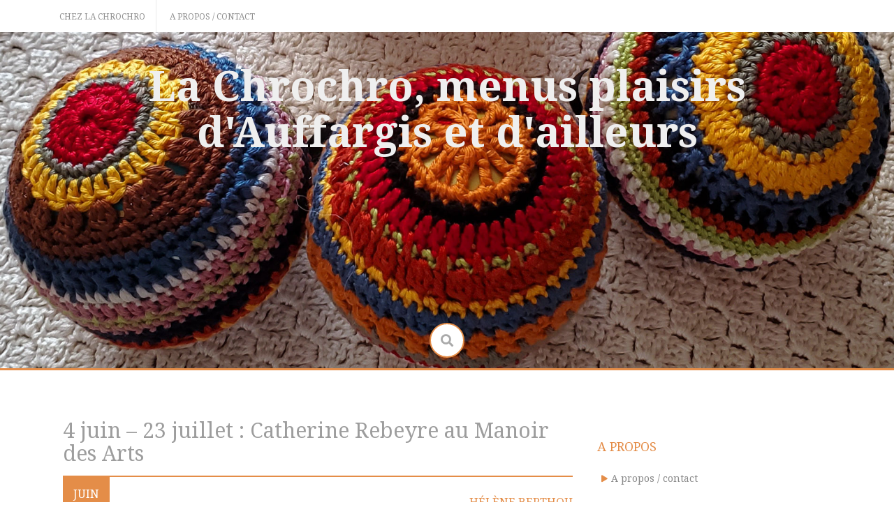

--- FILE ---
content_type: text/html; charset=UTF-8
request_url: https://www.lachrochro.fr/2017/06/01/4-juin-23-juillet-catherine-rebeyre-au-manoir-des-arts/
body_size: 12402
content:
<!DOCTYPE html>
<html dir="ltr" lang="fr-FR" prefix="og: https://ogp.me/ns#">
<head>
    <meta charset="UTF-8">
    <meta name="viewport" content="width=device-width, initial-scale=1">
    <link rel="profile" href="http://gmpg.org/xfn/11">
    <link rel="pingback" href="https://www.lachrochro.fr/xmlrpc.php">

    <title>4 juin – 23 juillet : Catherine Rebeyre au Manoir des Arts | La Chrochro, menus plaisirs d'Auffargis et d'ailleurs</title>

		<!-- All in One SEO 4.9.3 - aioseo.com -->
	<meta name="description" content="www.manoirdesarts.fr" />
	<meta name="robots" content="max-image-preview:large" />
	<meta name="author" content="Hélène Berthou"/>
	<meta name="keywords" content="expo, culture, tout ça..." />
	<link rel="canonical" href="https://www.lachrochro.fr/2017/06/01/4-juin-23-juillet-catherine-rebeyre-au-manoir-des-arts/" />
	<meta name="generator" content="All in One SEO (AIOSEO) 4.9.3" />
		<meta property="og:locale" content="fr_FR" />
		<meta property="og:site_name" content="La Chrochro, menus plaisirs d&#039;Auffargis et d&#039;ailleurs |" />
		<meta property="og:type" content="article" />
		<meta property="og:title" content="4 juin – 23 juillet : Catherine Rebeyre au Manoir des Arts | La Chrochro, menus plaisirs d&#039;Auffargis et d&#039;ailleurs" />
		<meta property="og:description" content="www.manoirdesarts.fr" />
		<meta property="og:url" content="https://www.lachrochro.fr/2017/06/01/4-juin-23-juillet-catherine-rebeyre-au-manoir-des-arts/" />
		<meta property="article:published_time" content="2017-06-01T11:32:21+00:00" />
		<meta property="article:modified_time" content="2017-06-01T11:32:46+00:00" />
		<meta name="twitter:card" content="summary" />
		<meta name="twitter:title" content="4 juin – 23 juillet : Catherine Rebeyre au Manoir des Arts | La Chrochro, menus plaisirs d&#039;Auffargis et d&#039;ailleurs" />
		<meta name="twitter:description" content="www.manoirdesarts.fr" />
		<script type="application/ld+json" class="aioseo-schema">
			{"@context":"https:\/\/schema.org","@graph":[{"@type":"Article","@id":"https:\/\/www.lachrochro.fr\/2017\/06\/01\/4-juin-23-juillet-catherine-rebeyre-au-manoir-des-arts\/#article","name":"4 juin \u2013 23 juillet : Catherine Rebeyre au Manoir des Arts | La Chrochro, menus plaisirs d'Auffargis et d'ailleurs","headline":"4 juin &#8211; 23 juillet : Catherine Rebeyre au Manoir des Arts","author":{"@id":"https:\/\/www.lachrochro.fr\/author\/trombidion\/#author"},"publisher":{"@id":"https:\/\/www.lachrochro.fr\/#person"},"image":{"@type":"ImageObject","url":"https:\/\/www.lachrochro.fr\/wp-content\/uploads\/2017\/06\/e-flyer-Catherine-Rebeyreun.jpg","width":200,"height":150},"datePublished":"2017-06-01T13:32:21+02:00","dateModified":"2017-06-01T13:32:46+02:00","inLanguage":"fr-FR","mainEntityOfPage":{"@id":"https:\/\/www.lachrochro.fr\/2017\/06\/01\/4-juin-23-juillet-catherine-rebeyre-au-manoir-des-arts\/#webpage"},"isPartOf":{"@id":"https:\/\/www.lachrochro.fr\/2017\/06\/01\/4-juin-23-juillet-catherine-rebeyre-au-manoir-des-arts\/#webpage"},"articleSection":"Expo, culture, tout \u00e7a..."},{"@type":"BreadcrumbList","@id":"https:\/\/www.lachrochro.fr\/2017\/06\/01\/4-juin-23-juillet-catherine-rebeyre-au-manoir-des-arts\/#breadcrumblist","itemListElement":[{"@type":"ListItem","@id":"https:\/\/www.lachrochro.fr#listItem","position":1,"name":"Home","item":"https:\/\/www.lachrochro.fr","nextItem":{"@type":"ListItem","@id":"https:\/\/www.lachrochro.fr\/categories\/tout-ca\/#listItem","name":"Expo, culture, tout \u00e7a..."}},{"@type":"ListItem","@id":"https:\/\/www.lachrochro.fr\/categories\/tout-ca\/#listItem","position":2,"name":"Expo, culture, tout \u00e7a...","item":"https:\/\/www.lachrochro.fr\/categories\/tout-ca\/","nextItem":{"@type":"ListItem","@id":"https:\/\/www.lachrochro.fr\/2017\/06\/01\/4-juin-23-juillet-catherine-rebeyre-au-manoir-des-arts\/#listItem","name":"4 juin &#8211; 23 juillet : Catherine Rebeyre au Manoir des Arts"},"previousItem":{"@type":"ListItem","@id":"https:\/\/www.lachrochro.fr#listItem","name":"Home"}},{"@type":"ListItem","@id":"https:\/\/www.lachrochro.fr\/2017\/06\/01\/4-juin-23-juillet-catherine-rebeyre-au-manoir-des-arts\/#listItem","position":3,"name":"4 juin &#8211; 23 juillet : Catherine Rebeyre au Manoir des Arts","previousItem":{"@type":"ListItem","@id":"https:\/\/www.lachrochro.fr\/categories\/tout-ca\/#listItem","name":"Expo, culture, tout \u00e7a..."}}]},{"@type":"Person","@id":"https:\/\/www.lachrochro.fr\/#person","name":"H\u00e9l\u00e8ne Berthou"},{"@type":"Person","@id":"https:\/\/www.lachrochro.fr\/author\/trombidion\/#author","url":"https:\/\/www.lachrochro.fr\/author\/trombidion\/","name":"H\u00e9l\u00e8ne Berthou"},{"@type":"WebPage","@id":"https:\/\/www.lachrochro.fr\/2017\/06\/01\/4-juin-23-juillet-catherine-rebeyre-au-manoir-des-arts\/#webpage","url":"https:\/\/www.lachrochro.fr\/2017\/06\/01\/4-juin-23-juillet-catherine-rebeyre-au-manoir-des-arts\/","name":"4 juin \u2013 23 juillet : Catherine Rebeyre au Manoir des Arts | La Chrochro, menus plaisirs d'Auffargis et d'ailleurs","description":"www.manoirdesarts.fr","inLanguage":"fr-FR","isPartOf":{"@id":"https:\/\/www.lachrochro.fr\/#website"},"breadcrumb":{"@id":"https:\/\/www.lachrochro.fr\/2017\/06\/01\/4-juin-23-juillet-catherine-rebeyre-au-manoir-des-arts\/#breadcrumblist"},"author":{"@id":"https:\/\/www.lachrochro.fr\/author\/trombidion\/#author"},"creator":{"@id":"https:\/\/www.lachrochro.fr\/author\/trombidion\/#author"},"image":{"@type":"ImageObject","url":"https:\/\/www.lachrochro.fr\/wp-content\/uploads\/2017\/06\/e-flyer-Catherine-Rebeyreun.jpg","@id":"https:\/\/www.lachrochro.fr\/2017\/06\/01\/4-juin-23-juillet-catherine-rebeyre-au-manoir-des-arts\/#mainImage","width":200,"height":150},"primaryImageOfPage":{"@id":"https:\/\/www.lachrochro.fr\/2017\/06\/01\/4-juin-23-juillet-catherine-rebeyre-au-manoir-des-arts\/#mainImage"},"datePublished":"2017-06-01T13:32:21+02:00","dateModified":"2017-06-01T13:32:46+02:00"},{"@type":"WebSite","@id":"https:\/\/www.lachrochro.fr\/#website","url":"https:\/\/www.lachrochro.fr\/","name":"La chrochro","inLanguage":"fr-FR","publisher":{"@id":"https:\/\/www.lachrochro.fr\/#person"}}]}
		</script>
		<!-- All in One SEO -->

<link rel='dns-prefetch' href='//fonts.googleapis.com' />
<link rel="alternate" type="application/rss+xml" title="La Chrochro, menus plaisirs d&#039;Auffargis et d&#039;ailleurs &raquo; Flux" href="https://www.lachrochro.fr/feed/" />
<link rel="alternate" type="application/rss+xml" title="La Chrochro, menus plaisirs d&#039;Auffargis et d&#039;ailleurs &raquo; Flux des commentaires" href="https://www.lachrochro.fr/comments/feed/" />
<link rel="alternate" type="application/rss+xml" title="La Chrochro, menus plaisirs d&#039;Auffargis et d&#039;ailleurs &raquo; 4 juin &#8211; 23 juillet : Catherine Rebeyre au Manoir des Arts Flux des commentaires" href="https://www.lachrochro.fr/2017/06/01/4-juin-23-juillet-catherine-rebeyre-au-manoir-des-arts/feed/" />
<link rel="alternate" title="oEmbed (JSON)" type="application/json+oembed" href="https://www.lachrochro.fr/wp-json/oembed/1.0/embed?url=https%3A%2F%2Fwww.lachrochro.fr%2F2017%2F06%2F01%2F4-juin-23-juillet-catherine-rebeyre-au-manoir-des-arts%2F" />
<link rel="alternate" title="oEmbed (XML)" type="text/xml+oembed" href="https://www.lachrochro.fr/wp-json/oembed/1.0/embed?url=https%3A%2F%2Fwww.lachrochro.fr%2F2017%2F06%2F01%2F4-juin-23-juillet-catherine-rebeyre-au-manoir-des-arts%2F&#038;format=xml" />
		<!-- This site uses the Google Analytics by MonsterInsights plugin v9.11.1 - Using Analytics tracking - https://www.monsterinsights.com/ -->
		<!-- Remarque : MonsterInsights n’est actuellement pas configuré sur ce site. Le propriétaire doit authentifier son compte Google Analytics dans les réglages de MonsterInsights.  -->
					<!-- No tracking code set -->
				<!-- / Google Analytics by MonsterInsights -->
		<style id='wp-img-auto-sizes-contain-inline-css' type='text/css'>
img:is([sizes=auto i],[sizes^="auto," i]){contain-intrinsic-size:3000px 1500px}
/*# sourceURL=wp-img-auto-sizes-contain-inline-css */
</style>
<style id='wp-emoji-styles-inline-css' type='text/css'>

	img.wp-smiley, img.emoji {
		display: inline !important;
		border: none !important;
		box-shadow: none !important;
		height: 1em !important;
		width: 1em !important;
		margin: 0 0.07em !important;
		vertical-align: -0.1em !important;
		background: none !important;
		padding: 0 !important;
	}
/*# sourceURL=wp-emoji-styles-inline-css */
</style>
<style id='wp-block-library-inline-css' type='text/css'>
:root{--wp-block-synced-color:#7a00df;--wp-block-synced-color--rgb:122,0,223;--wp-bound-block-color:var(--wp-block-synced-color);--wp-editor-canvas-background:#ddd;--wp-admin-theme-color:#007cba;--wp-admin-theme-color--rgb:0,124,186;--wp-admin-theme-color-darker-10:#006ba1;--wp-admin-theme-color-darker-10--rgb:0,107,160.5;--wp-admin-theme-color-darker-20:#005a87;--wp-admin-theme-color-darker-20--rgb:0,90,135;--wp-admin-border-width-focus:2px}@media (min-resolution:192dpi){:root{--wp-admin-border-width-focus:1.5px}}.wp-element-button{cursor:pointer}:root .has-very-light-gray-background-color{background-color:#eee}:root .has-very-dark-gray-background-color{background-color:#313131}:root .has-very-light-gray-color{color:#eee}:root .has-very-dark-gray-color{color:#313131}:root .has-vivid-green-cyan-to-vivid-cyan-blue-gradient-background{background:linear-gradient(135deg,#00d084,#0693e3)}:root .has-purple-crush-gradient-background{background:linear-gradient(135deg,#34e2e4,#4721fb 50%,#ab1dfe)}:root .has-hazy-dawn-gradient-background{background:linear-gradient(135deg,#faaca8,#dad0ec)}:root .has-subdued-olive-gradient-background{background:linear-gradient(135deg,#fafae1,#67a671)}:root .has-atomic-cream-gradient-background{background:linear-gradient(135deg,#fdd79a,#004a59)}:root .has-nightshade-gradient-background{background:linear-gradient(135deg,#330968,#31cdcf)}:root .has-midnight-gradient-background{background:linear-gradient(135deg,#020381,#2874fc)}:root{--wp--preset--font-size--normal:16px;--wp--preset--font-size--huge:42px}.has-regular-font-size{font-size:1em}.has-larger-font-size{font-size:2.625em}.has-normal-font-size{font-size:var(--wp--preset--font-size--normal)}.has-huge-font-size{font-size:var(--wp--preset--font-size--huge)}.has-text-align-center{text-align:center}.has-text-align-left{text-align:left}.has-text-align-right{text-align:right}.has-fit-text{white-space:nowrap!important}#end-resizable-editor-section{display:none}.aligncenter{clear:both}.items-justified-left{justify-content:flex-start}.items-justified-center{justify-content:center}.items-justified-right{justify-content:flex-end}.items-justified-space-between{justify-content:space-between}.screen-reader-text{border:0;clip-path:inset(50%);height:1px;margin:-1px;overflow:hidden;padding:0;position:absolute;width:1px;word-wrap:normal!important}.screen-reader-text:focus{background-color:#ddd;clip-path:none;color:#444;display:block;font-size:1em;height:auto;left:5px;line-height:normal;padding:15px 23px 14px;text-decoration:none;top:5px;width:auto;z-index:100000}html :where(.has-border-color){border-style:solid}html :where([style*=border-top-color]){border-top-style:solid}html :where([style*=border-right-color]){border-right-style:solid}html :where([style*=border-bottom-color]){border-bottom-style:solid}html :where([style*=border-left-color]){border-left-style:solid}html :where([style*=border-width]){border-style:solid}html :where([style*=border-top-width]){border-top-style:solid}html :where([style*=border-right-width]){border-right-style:solid}html :where([style*=border-bottom-width]){border-bottom-style:solid}html :where([style*=border-left-width]){border-left-style:solid}html :where(img[class*=wp-image-]){height:auto;max-width:100%}:where(figure){margin:0 0 1em}html :where(.is-position-sticky){--wp-admin--admin-bar--position-offset:var(--wp-admin--admin-bar--height,0px)}@media screen and (max-width:600px){html :where(.is-position-sticky){--wp-admin--admin-bar--position-offset:0px}}

/*# sourceURL=wp-block-library-inline-css */
</style><style id='global-styles-inline-css' type='text/css'>
:root{--wp--preset--aspect-ratio--square: 1;--wp--preset--aspect-ratio--4-3: 4/3;--wp--preset--aspect-ratio--3-4: 3/4;--wp--preset--aspect-ratio--3-2: 3/2;--wp--preset--aspect-ratio--2-3: 2/3;--wp--preset--aspect-ratio--16-9: 16/9;--wp--preset--aspect-ratio--9-16: 9/16;--wp--preset--color--black: #000000;--wp--preset--color--cyan-bluish-gray: #abb8c3;--wp--preset--color--white: #ffffff;--wp--preset--color--pale-pink: #f78da7;--wp--preset--color--vivid-red: #cf2e2e;--wp--preset--color--luminous-vivid-orange: #ff6900;--wp--preset--color--luminous-vivid-amber: #fcb900;--wp--preset--color--light-green-cyan: #7bdcb5;--wp--preset--color--vivid-green-cyan: #00d084;--wp--preset--color--pale-cyan-blue: #8ed1fc;--wp--preset--color--vivid-cyan-blue: #0693e3;--wp--preset--color--vivid-purple: #9b51e0;--wp--preset--gradient--vivid-cyan-blue-to-vivid-purple: linear-gradient(135deg,rgb(6,147,227) 0%,rgb(155,81,224) 100%);--wp--preset--gradient--light-green-cyan-to-vivid-green-cyan: linear-gradient(135deg,rgb(122,220,180) 0%,rgb(0,208,130) 100%);--wp--preset--gradient--luminous-vivid-amber-to-luminous-vivid-orange: linear-gradient(135deg,rgb(252,185,0) 0%,rgb(255,105,0) 100%);--wp--preset--gradient--luminous-vivid-orange-to-vivid-red: linear-gradient(135deg,rgb(255,105,0) 0%,rgb(207,46,46) 100%);--wp--preset--gradient--very-light-gray-to-cyan-bluish-gray: linear-gradient(135deg,rgb(238,238,238) 0%,rgb(169,184,195) 100%);--wp--preset--gradient--cool-to-warm-spectrum: linear-gradient(135deg,rgb(74,234,220) 0%,rgb(151,120,209) 20%,rgb(207,42,186) 40%,rgb(238,44,130) 60%,rgb(251,105,98) 80%,rgb(254,248,76) 100%);--wp--preset--gradient--blush-light-purple: linear-gradient(135deg,rgb(255,206,236) 0%,rgb(152,150,240) 100%);--wp--preset--gradient--blush-bordeaux: linear-gradient(135deg,rgb(254,205,165) 0%,rgb(254,45,45) 50%,rgb(107,0,62) 100%);--wp--preset--gradient--luminous-dusk: linear-gradient(135deg,rgb(255,203,112) 0%,rgb(199,81,192) 50%,rgb(65,88,208) 100%);--wp--preset--gradient--pale-ocean: linear-gradient(135deg,rgb(255,245,203) 0%,rgb(182,227,212) 50%,rgb(51,167,181) 100%);--wp--preset--gradient--electric-grass: linear-gradient(135deg,rgb(202,248,128) 0%,rgb(113,206,126) 100%);--wp--preset--gradient--midnight: linear-gradient(135deg,rgb(2,3,129) 0%,rgb(40,116,252) 100%);--wp--preset--font-size--small: 13px;--wp--preset--font-size--medium: 20px;--wp--preset--font-size--large: 36px;--wp--preset--font-size--x-large: 42px;--wp--preset--spacing--20: 0.44rem;--wp--preset--spacing--30: 0.67rem;--wp--preset--spacing--40: 1rem;--wp--preset--spacing--50: 1.5rem;--wp--preset--spacing--60: 2.25rem;--wp--preset--spacing--70: 3.38rem;--wp--preset--spacing--80: 5.06rem;--wp--preset--shadow--natural: 6px 6px 9px rgba(0, 0, 0, 0.2);--wp--preset--shadow--deep: 12px 12px 50px rgba(0, 0, 0, 0.4);--wp--preset--shadow--sharp: 6px 6px 0px rgba(0, 0, 0, 0.2);--wp--preset--shadow--outlined: 6px 6px 0px -3px rgb(255, 255, 255), 6px 6px rgb(0, 0, 0);--wp--preset--shadow--crisp: 6px 6px 0px rgb(0, 0, 0);}:where(.is-layout-flex){gap: 0.5em;}:where(.is-layout-grid){gap: 0.5em;}body .is-layout-flex{display: flex;}.is-layout-flex{flex-wrap: wrap;align-items: center;}.is-layout-flex > :is(*, div){margin: 0;}body .is-layout-grid{display: grid;}.is-layout-grid > :is(*, div){margin: 0;}:where(.wp-block-columns.is-layout-flex){gap: 2em;}:where(.wp-block-columns.is-layout-grid){gap: 2em;}:where(.wp-block-post-template.is-layout-flex){gap: 1.25em;}:where(.wp-block-post-template.is-layout-grid){gap: 1.25em;}.has-black-color{color: var(--wp--preset--color--black) !important;}.has-cyan-bluish-gray-color{color: var(--wp--preset--color--cyan-bluish-gray) !important;}.has-white-color{color: var(--wp--preset--color--white) !important;}.has-pale-pink-color{color: var(--wp--preset--color--pale-pink) !important;}.has-vivid-red-color{color: var(--wp--preset--color--vivid-red) !important;}.has-luminous-vivid-orange-color{color: var(--wp--preset--color--luminous-vivid-orange) !important;}.has-luminous-vivid-amber-color{color: var(--wp--preset--color--luminous-vivid-amber) !important;}.has-light-green-cyan-color{color: var(--wp--preset--color--light-green-cyan) !important;}.has-vivid-green-cyan-color{color: var(--wp--preset--color--vivid-green-cyan) !important;}.has-pale-cyan-blue-color{color: var(--wp--preset--color--pale-cyan-blue) !important;}.has-vivid-cyan-blue-color{color: var(--wp--preset--color--vivid-cyan-blue) !important;}.has-vivid-purple-color{color: var(--wp--preset--color--vivid-purple) !important;}.has-black-background-color{background-color: var(--wp--preset--color--black) !important;}.has-cyan-bluish-gray-background-color{background-color: var(--wp--preset--color--cyan-bluish-gray) !important;}.has-white-background-color{background-color: var(--wp--preset--color--white) !important;}.has-pale-pink-background-color{background-color: var(--wp--preset--color--pale-pink) !important;}.has-vivid-red-background-color{background-color: var(--wp--preset--color--vivid-red) !important;}.has-luminous-vivid-orange-background-color{background-color: var(--wp--preset--color--luminous-vivid-orange) !important;}.has-luminous-vivid-amber-background-color{background-color: var(--wp--preset--color--luminous-vivid-amber) !important;}.has-light-green-cyan-background-color{background-color: var(--wp--preset--color--light-green-cyan) !important;}.has-vivid-green-cyan-background-color{background-color: var(--wp--preset--color--vivid-green-cyan) !important;}.has-pale-cyan-blue-background-color{background-color: var(--wp--preset--color--pale-cyan-blue) !important;}.has-vivid-cyan-blue-background-color{background-color: var(--wp--preset--color--vivid-cyan-blue) !important;}.has-vivid-purple-background-color{background-color: var(--wp--preset--color--vivid-purple) !important;}.has-black-border-color{border-color: var(--wp--preset--color--black) !important;}.has-cyan-bluish-gray-border-color{border-color: var(--wp--preset--color--cyan-bluish-gray) !important;}.has-white-border-color{border-color: var(--wp--preset--color--white) !important;}.has-pale-pink-border-color{border-color: var(--wp--preset--color--pale-pink) !important;}.has-vivid-red-border-color{border-color: var(--wp--preset--color--vivid-red) !important;}.has-luminous-vivid-orange-border-color{border-color: var(--wp--preset--color--luminous-vivid-orange) !important;}.has-luminous-vivid-amber-border-color{border-color: var(--wp--preset--color--luminous-vivid-amber) !important;}.has-light-green-cyan-border-color{border-color: var(--wp--preset--color--light-green-cyan) !important;}.has-vivid-green-cyan-border-color{border-color: var(--wp--preset--color--vivid-green-cyan) !important;}.has-pale-cyan-blue-border-color{border-color: var(--wp--preset--color--pale-cyan-blue) !important;}.has-vivid-cyan-blue-border-color{border-color: var(--wp--preset--color--vivid-cyan-blue) !important;}.has-vivid-purple-border-color{border-color: var(--wp--preset--color--vivid-purple) !important;}.has-vivid-cyan-blue-to-vivid-purple-gradient-background{background: var(--wp--preset--gradient--vivid-cyan-blue-to-vivid-purple) !important;}.has-light-green-cyan-to-vivid-green-cyan-gradient-background{background: var(--wp--preset--gradient--light-green-cyan-to-vivid-green-cyan) !important;}.has-luminous-vivid-amber-to-luminous-vivid-orange-gradient-background{background: var(--wp--preset--gradient--luminous-vivid-amber-to-luminous-vivid-orange) !important;}.has-luminous-vivid-orange-to-vivid-red-gradient-background{background: var(--wp--preset--gradient--luminous-vivid-orange-to-vivid-red) !important;}.has-very-light-gray-to-cyan-bluish-gray-gradient-background{background: var(--wp--preset--gradient--very-light-gray-to-cyan-bluish-gray) !important;}.has-cool-to-warm-spectrum-gradient-background{background: var(--wp--preset--gradient--cool-to-warm-spectrum) !important;}.has-blush-light-purple-gradient-background{background: var(--wp--preset--gradient--blush-light-purple) !important;}.has-blush-bordeaux-gradient-background{background: var(--wp--preset--gradient--blush-bordeaux) !important;}.has-luminous-dusk-gradient-background{background: var(--wp--preset--gradient--luminous-dusk) !important;}.has-pale-ocean-gradient-background{background: var(--wp--preset--gradient--pale-ocean) !important;}.has-electric-grass-gradient-background{background: var(--wp--preset--gradient--electric-grass) !important;}.has-midnight-gradient-background{background: var(--wp--preset--gradient--midnight) !important;}.has-small-font-size{font-size: var(--wp--preset--font-size--small) !important;}.has-medium-font-size{font-size: var(--wp--preset--font-size--medium) !important;}.has-large-font-size{font-size: var(--wp--preset--font-size--large) !important;}.has-x-large-font-size{font-size: var(--wp--preset--font-size--x-large) !important;}
/*# sourceURL=global-styles-inline-css */
</style>

<style id='classic-theme-styles-inline-css' type='text/css'>
/*! This file is auto-generated */
.wp-block-button__link{color:#fff;background-color:#32373c;border-radius:9999px;box-shadow:none;text-decoration:none;padding:calc(.667em + 2px) calc(1.333em + 2px);font-size:1.125em}.wp-block-file__button{background:#32373c;color:#fff;text-decoration:none}
/*# sourceURL=/wp-includes/css/classic-themes.min.css */
</style>
<link rel='stylesheet' id='contact-form-7-css' href='https://www.lachrochro.fr/wp-content/plugins/contact-form-7/includes/css/styles.css?ver=6.1.4' type='text/css' media='all' />
<link rel='stylesheet' id='revive-style-css' href='https://www.lachrochro.fr/wp-content/themes/revive/style.css?ver=1231' type='text/css' media='all' />
<link rel='stylesheet' id='revive-title-font-css' href='//fonts.googleapis.com/css?family=Droid+Serif%3A100%2C300%2C400%2C700&#038;ver=6.9' type='text/css' media='all' />
<link rel='stylesheet' id='revive-body-font-css' href='//fonts.googleapis.com/css?family=Droid+Serif%3A100%2C300%2C400%2C700&#038;ver=6.9' type='text/css' media='all' />
<link rel='stylesheet' id='font-awesome-css' href='https://www.lachrochro.fr/wp-content/themes/revive/assets/font-awesome/css/fontawesome-all.min.css?ver=6.9' type='text/css' media='all' />
<link rel='stylesheet' id='nivo-slider-css' href='https://www.lachrochro.fr/wp-content/themes/revive/assets/css/nivo-slider.css?ver=6.9' type='text/css' media='all' />
<link rel='stylesheet' id='nivo-slider-skin-css' href='https://www.lachrochro.fr/wp-content/themes/revive/assets/css/nivo-default/default.css?ver=6.9' type='text/css' media='all' />
<link rel='stylesheet' id='bootstrap-css' href='https://www.lachrochro.fr/wp-content/themes/revive/assets/bootstrap/css/bootstrap.min.css?ver=6.9' type='text/css' media='all' />
<link rel='stylesheet' id='flex-image-css' href='https://www.lachrochro.fr/wp-content/themes/revive/assets/css/jquery.flex-images.css?ver=6.9' type='text/css' media='all' />
<link rel='stylesheet' id='hover-css' href='https://www.lachrochro.fr/wp-content/themes/revive/assets/css/hover.min.css?ver=6.9' type='text/css' media='all' />
<link rel='stylesheet' id='revive-main-theme-style-css' href='https://www.lachrochro.fr/wp-content/themes/revive/assets/theme-styles/css/orange.css' type='text/css' media='all' />
<link rel='stylesheet' id='slb_core-css' href='https://www.lachrochro.fr/wp-content/plugins/simple-lightbox/client/css/app.css?ver=2.9.4' type='text/css' media='all' />
<script type="text/javascript" src="https://www.lachrochro.fr/wp-includes/js/jquery/jquery.min.js?ver=3.7.1" id="jquery-core-js"></script>
<script type="text/javascript" src="https://www.lachrochro.fr/wp-includes/js/jquery/jquery-migrate.min.js?ver=3.4.1" id="jquery-migrate-js"></script>
<script type="text/javascript" src="https://www.lachrochro.fr/wp-content/themes/revive/js/jquery-scrolltofixed-min.js?ver=6.9" id="revive-sticky-sidebar-js-js"></script>
<script type="text/javascript" src="https://www.lachrochro.fr/wp-content/themes/revive/js/custom.js?ver=6.9" id="revive-custom-js-js"></script>
<link rel="https://api.w.org/" href="https://www.lachrochro.fr/wp-json/" /><link rel="alternate" title="JSON" type="application/json" href="https://www.lachrochro.fr/wp-json/wp/v2/posts/29125" /><link rel="EditURI" type="application/rsd+xml" title="RSD" href="https://www.lachrochro.fr/xmlrpc.php?rsd" />
<meta name="generator" content="WordPress 6.9" />
<link rel='shortlink' href='https://www.lachrochro.fr/?p=29125' />
<style id='custom-css-mods'>.site-branding { text-align: center; }.title-font, h1, h2, .section-title { font-family: Droid Serif; }body { font-family: Droid Serif; }#masthead h1.site-title a { color: #efefef; }#masthead h2.site-description { color: #f4f4f4; }#masthead h1.site-title {font-size:60px !important;}#masthead h2.site-description {font-size:30px !important;}#primary-mono .contact-us .entry-header { display:none; }</style>	<style>
	#masthead {
			background-image: url(https://www.lachrochro.fr/wp-content/uploads/2025/12/20251209_090504bandeau.jpg);
			background-size: cover;
			background-position-x: center;
			background-repeat: no-repeat;
		}
	</style>	
	<link rel="icon" href="https://www.lachrochro.fr/wp-content/uploads/2019/02/cropped-IMG_1101-32x32.jpg" sizes="32x32" />
<link rel="icon" href="https://www.lachrochro.fr/wp-content/uploads/2019/02/cropped-IMG_1101-192x192.jpg" sizes="192x192" />
<link rel="apple-touch-icon" href="https://www.lachrochro.fr/wp-content/uploads/2019/02/cropped-IMG_1101-180x180.jpg" />
<meta name="msapplication-TileImage" content="https://www.lachrochro.fr/wp-content/uploads/2019/02/cropped-IMG_1101-270x270.jpg" />
</head>
<body class="wp-singular post-template-default single single-post postid-29125 single-format-standard wp-theme-revive">
<div id="page" class="hfeed site">
	<a class="skip-link screen-reader-text" href="#content">Skip to content</a>

    <div id="jumbosearch">
    <span class="fa fa-remove closeicon"></span>
    <div class="form">
        <form role="search" method="get" class="search-form" action="https://www.lachrochro.fr/">
				<label>
					<span class="screen-reader-text">Rechercher :</span>
					<input type="search" class="search-field" placeholder="Rechercher…" value="" name="s" />
				</label>
				<input type="submit" class="search-submit" value="Rechercher" />
			</form>    </div>
</div>
    <div id="top-bar">
    <div class="container">
        <div id="top-menu">
            <div class="menu-menu2016ok-container"><ul id="menu-menu2016ok" class="menu"><li id="menu-item-27947" class="menu-item menu-item-type-custom menu-item-object-custom menu-item-27947"><a href="https://lachrochro.fr/">CHEZ LA CHROCHRO</a></li>
<li id="menu-item-35042" class="menu-item menu-item-type-post_type menu-item-object-page menu-item-35042"><a href="https://www.lachrochro.fr/a-propos/">A propos / contact</a></li>
</ul></div>        </div>
    </div>
</div>
    <header id="masthead" class="site-header" role="banner">
    <div class="container">
        <div class="site-branding">
                        <div id="text-title-desc">
                <h1 class="site-title title-font"><a href="https://www.lachrochro.fr/" rel="home">La Chrochro, menus plaisirs d&#039;Auffargis et d&#039;ailleurs</a></h1>
                <h2 class="site-description"></h2>
            </div>
        </div>
    </div>

    <div id="search-icon">
        <a id="searchicon">
            <span class="fas fa-search"></span>
        </a>
    </div>

</header><!-- #masthead -->	
	<div id="social-icons">
			</div>

            <div id="social-icons-sticky">
                    </div>
    
    <div id="featured-area-1">
<div class="container">
</div><!--.container-->
</div>            <div id="featured-area-2">
<div class="container">
</div><!--.container-->
</div>    

	<div class="mega-container">
		
			   	
		<div id="content" class="site-content container">
	<div id="primary-mono" class="content-area col-md-8">
		<main id="main" class="site-main" role="main">

		
			
<article id="post-29125" class="post-29125 post type-post status-publish format-standard has-post-thumbnail hentry category-tout-ca">
	<header class="entry-header">
		<h1 class="entry-title">4 juin &#8211; 23 juillet : Catherine Rebeyre au Manoir des Arts</h1>		
		
		<div class="entry-meta">
			<div class="postdate">
            	<span class="month">Juin</span>
				<span class="day">1</span>
            </div>
            
            <div class="author">
            	<span class="author-name"><a href="https://www.lachrochro.fr/author/trombidion/">Hélène Berthou</a></span>
            </div>
            
		</div><!-- .entry-meta -->
	</header><!-- .entry-header -->

	<div id="featured-image">
			<img width="200" height="150" src="https://www.lachrochro.fr/wp-content/uploads/2017/06/e-flyer-Catherine-Rebeyreun.jpg" class="attachment-full size-full wp-post-image" alt="4 juin - 23 juillet : Catherine Rebeyre au Manoir des Arts" decoding="async" />		</div>
			
			
	<div class="entry-content">
		<p style="text-align: center;"><a href="https://lachrochro.fr/wp-content/uploads/2017/06/e-flyer-Catherine-Rebeyre.jpg" data-slb-active="1" data-slb-asset="1635177581" data-slb-group="29125"><img fetchpriority="high" decoding="async" class="aligncenter size-large wp-image-29126" src="https://lachrochro.fr/wp-content/uploads/2017/06/e-flyer-Catherine-Rebeyre-600x395.jpg" alt="" width="600" height="395" srcset="https://www.lachrochro.fr/wp-content/uploads/2017/06/e-flyer-Catherine-Rebeyre-600x395.jpg 600w, https://www.lachrochro.fr/wp-content/uploads/2017/06/e-flyer-Catherine-Rebeyre-300x197.jpg 300w, https://www.lachrochro.fr/wp-content/uploads/2017/06/e-flyer-Catherine-Rebeyre-768x505.jpg 768w, https://www.lachrochro.fr/wp-content/uploads/2017/06/e-flyer-Catherine-Rebeyre.jpg 1771w" sizes="(max-width: 600px) 100vw, 600px" /></a><a href="http://www.manoirdesarts.fr" target="_blank" rel="noopener noreferrer">www.manoirdesarts.fr</a></p>
			</div><!-- .entry-content -->

	<footer class="entry-footer">
		<span class="cat-links">Posted in <a href="https://www.lachrochro.fr/categories/tout-ca/" rel="category tag">Expo, culture, tout ça...</a></span>	</footer><!-- .entry-footer -->
</article><!-- #post-## -->

			
			
<div id="comments" class="comments-area">

    
    
    
    	<div id="respond" class="comment-respond">
		<h3 id="reply-title" class="comment-reply-title">Laisser un commentaire</h3><form action="https://www.lachrochro.fr/wp-comments-post.php" method="post" id="commentform" class="comment-form"><p class="comment-notes"><span id="email-notes">Votre adresse e-mail ne sera pas publiée.</span> <span class="required-field-message">Les champs obligatoires sont indiqués avec <span class="required">*</span></span></p><p class="comment-form-comment"><label for="comment">Commentaire <span class="required">*</span></label> <textarea id="comment" name="comment" cols="45" rows="8" maxlength="65525" required></textarea></p><p class="comment-form-author"><label for="author">Nom <span class="required">*</span></label> <input id="author" name="author" type="text" value="" size="30" maxlength="245" autocomplete="name" required /></p>
<p class="comment-form-email"><label for="email">E-mail <span class="required">*</span></label> <input id="email" name="email" type="email" value="" size="30" maxlength="100" aria-describedby="email-notes" autocomplete="email" required /></p>
<p class="comment-form-url"><label for="url">Site web</label> <input id="url" name="url" type="url" value="" size="30" maxlength="200" autocomplete="url" /></p>
<p class="comment-form-cookies-consent"><input id="wp-comment-cookies-consent" name="wp-comment-cookies-consent" type="checkbox" value="yes" /> <label for="wp-comment-cookies-consent">Enregistrer mon nom, mon e-mail et mon site dans le navigateur pour mon prochain commentaire.</label></p>
<p class="comment-form-comment-subscribe"><label for="cren_subscribe_to_comment"><input id="cren_subscribe_to_comment" name="cren_subscribe_to_comment" type="checkbox" value="on" >Prévenez-moi par e-mail en cas de réponse à mon commentaire.</label></p>
<p class="form-submit"><input name="submit" type="submit" id="submit" class="submit" value="Laisser un commentaire" /> <input type='hidden' name='comment_post_ID' value='29125' id='comment_post_ID' />
<input type='hidden' name='comment_parent' id='comment_parent' value='0' />
</p><p style="display: none;"><input type="hidden" id="akismet_comment_nonce" name="akismet_comment_nonce" value="72d2cb0e7d" /></p><p style="display: none !important;" class="akismet-fields-container" data-prefix="ak_"><label>&#916;<textarea name="ak_hp_textarea" cols="45" rows="8" maxlength="100"></textarea></label><input type="hidden" id="ak_js_1" name="ak_js" value="24"/><script>document.getElementById( "ak_js_1" ).setAttribute( "value", ( new Date() ).getTime() );</script></p></form>	</div><!-- #respond -->
	<p class="akismet_comment_form_privacy_notice">Ce site utilise Akismet pour réduire les indésirables. <a href="https://akismet.com/privacy/" target="_blank" rel="nofollow noopener">En savoir plus sur la façon dont les données de vos commentaires sont traitées</a>.</p>
</div><!-- #comments -->

		
		</main><!-- #main -->
	</div><!-- #primary -->

<div id="secondary" class="widget-area sticky-sidebar col-md-4" role="complementary">
	<aside id="pages-2" class="widget widget_pages"><h3 class="widget-title title-font">A propos</h3>
			<ul>
				<li class="page_item page-item-35036"><a href="https://www.lachrochro.fr/a-propos/">A propos / contact</a></li>
			</ul>

			</aside>
		<aside id="recent-posts-2" class="widget widget_recent_entries">
		<h3 class="widget-title title-font">Dernières parutions</h3>
		<ul>
											<li>
					<a href="https://www.lachrochro.fr/2025/12/20/jouy-en-josa-maison-jeanne-et-leon-blum/">Jouy-en-Josas : maison Jeanne et Léon Blum</a>
											<span class="post-date">20 décembre, 2025</span>
									</li>
											<li>
					<a href="https://www.lachrochro.fr/2025/12/19/dernier-atelier-de-2025-et-suite/">Dernier atelier de 2025 et suite</a>
											<span class="post-date">19 décembre, 2025</span>
									</li>
											<li>
					<a href="https://www.lachrochro.fr/2025/12/09/atelier-tricot-du-8-decembre-2025-et-suite/">Atelier tricot du 8 décembre 2025 et suite</a>
											<span class="post-date">9 décembre, 2025</span>
									</li>
											<li>
					<a href="https://www.lachrochro.fr/2025/12/07/souvenir-la-salle-de-sport-juillet-2007/">Souvenir : la salle de sport, juillet 2007</a>
											<span class="post-date">7 décembre, 2025</span>
									</li>
											<li>
					<a href="https://www.lachrochro.fr/2025/12/07/la-ceinture-de-tricot-knitting-belt/">La ceinture de tricot (knitting belt)</a>
											<span class="post-date">7 décembre, 2025</span>
									</li>
					</ul>

		</aside><aside id="categories-3" class="widget widget_categories"><h3 class="widget-title title-font">Catégories</h3><form action="https://www.lachrochro.fr" method="get"><label class="screen-reader-text" for="cat">Catégories</label><select  name='cat' id='cat' class='postform'>
	<option value='-1'>Sélectionner une catégorie</option>
	<option class="level-0" value="501">Atelier tricot, etc.</option>
	<option class="level-0" value="515">Comme quand on était p&rsquo;tits</option>
	<option class="level-0" value="509">Découvertes</option>
	<option class="level-0" value="514">Expo, culture, tout ça&#8230;</option>
	<option class="level-0" value="18">Infos en vrac</option>
	<option class="level-0" value="516">Les reporters de la Chrochro</option>
	<option class="level-0" value="508">Menus plaisirs</option>
	<option class="level-0" value="519">Miam, bon miam</option>
	<option class="level-0" value="517">Petits et grands virons</option>
</select>
</form><script type="text/javascript">
/* <![CDATA[ */

( ( dropdownId ) => {
	const dropdown = document.getElementById( dropdownId );
	function onSelectChange() {
		setTimeout( () => {
			if ( 'escape' === dropdown.dataset.lastkey ) {
				return;
			}
			if ( dropdown.value && parseInt( dropdown.value ) > 0 && dropdown instanceof HTMLSelectElement ) {
				dropdown.parentElement.submit();
			}
		}, 250 );
	}
	function onKeyUp( event ) {
		if ( 'Escape' === event.key ) {
			dropdown.dataset.lastkey = 'escape';
		} else {
			delete dropdown.dataset.lastkey;
		}
	}
	function onClick() {
		delete dropdown.dataset.lastkey;
	}
	dropdown.addEventListener( 'keyup', onKeyUp );
	dropdown.addEventListener( 'click', onClick );
	dropdown.addEventListener( 'change', onSelectChange );
})( "cat" );

//# sourceURL=WP_Widget_Categories%3A%3Awidget
/* ]]> */
</script>
</aside><aside id="archives-6" class="widget widget_archive"><h3 class="widget-title title-font">Avant !</h3>		<label class="screen-reader-text" for="archives-dropdown-6">Avant !</label>
		<select id="archives-dropdown-6" name="archive-dropdown">
			
			<option value="">Sélectionner un mois</option>
				<option value='https://www.lachrochro.fr/2025/12/'> décembre 2025 </option>
	<option value='https://www.lachrochro.fr/2025/11/'> novembre 2025 </option>
	<option value='https://www.lachrochro.fr/2025/10/'> octobre 2025 </option>
	<option value='https://www.lachrochro.fr/2025/09/'> septembre 2025 </option>
	<option value='https://www.lachrochro.fr/2025/06/'> juin 2025 </option>
	<option value='https://www.lachrochro.fr/2025/05/'> mai 2025 </option>
	<option value='https://www.lachrochro.fr/2025/03/'> mars 2025 </option>
	<option value='https://www.lachrochro.fr/2025/02/'> février 2025 </option>
	<option value='https://www.lachrochro.fr/2025/01/'> janvier 2025 </option>
	<option value='https://www.lachrochro.fr/2024/12/'> décembre 2024 </option>
	<option value='https://www.lachrochro.fr/2024/11/'> novembre 2024 </option>
	<option value='https://www.lachrochro.fr/2024/10/'> octobre 2024 </option>
	<option value='https://www.lachrochro.fr/2024/09/'> septembre 2024 </option>
	<option value='https://www.lachrochro.fr/2024/06/'> juin 2024 </option>
	<option value='https://www.lachrochro.fr/2024/04/'> avril 2024 </option>
	<option value='https://www.lachrochro.fr/2024/03/'> mars 2024 </option>
	<option value='https://www.lachrochro.fr/2024/02/'> février 2024 </option>
	<option value='https://www.lachrochro.fr/2024/01/'> janvier 2024 </option>
	<option value='https://www.lachrochro.fr/2023/12/'> décembre 2023 </option>
	<option value='https://www.lachrochro.fr/2023/11/'> novembre 2023 </option>
	<option value='https://www.lachrochro.fr/2023/10/'> octobre 2023 </option>
	<option value='https://www.lachrochro.fr/2023/09/'> septembre 2023 </option>
	<option value='https://www.lachrochro.fr/2023/07/'> juillet 2023 </option>
	<option value='https://www.lachrochro.fr/2023/06/'> juin 2023 </option>
	<option value='https://www.lachrochro.fr/2023/05/'> mai 2023 </option>
	<option value='https://www.lachrochro.fr/2023/04/'> avril 2023 </option>
	<option value='https://www.lachrochro.fr/2023/03/'> mars 2023 </option>
	<option value='https://www.lachrochro.fr/2023/02/'> février 2023 </option>
	<option value='https://www.lachrochro.fr/2023/01/'> janvier 2023 </option>
	<option value='https://www.lachrochro.fr/2022/12/'> décembre 2022 </option>
	<option value='https://www.lachrochro.fr/2022/11/'> novembre 2022 </option>
	<option value='https://www.lachrochro.fr/2022/10/'> octobre 2022 </option>
	<option value='https://www.lachrochro.fr/2022/09/'> septembre 2022 </option>
	<option value='https://www.lachrochro.fr/2022/06/'> juin 2022 </option>
	<option value='https://www.lachrochro.fr/2022/05/'> mai 2022 </option>
	<option value='https://www.lachrochro.fr/2022/04/'> avril 2022 </option>
	<option value='https://www.lachrochro.fr/2022/03/'> mars 2022 </option>
	<option value='https://www.lachrochro.fr/2022/02/'> février 2022 </option>
	<option value='https://www.lachrochro.fr/2022/01/'> janvier 2022 </option>
	<option value='https://www.lachrochro.fr/2021/10/'> octobre 2021 </option>
	<option value='https://www.lachrochro.fr/2021/03/'> mars 2021 </option>
	<option value='https://www.lachrochro.fr/2021/01/'> janvier 2021 </option>
	<option value='https://www.lachrochro.fr/2020/12/'> décembre 2020 </option>
	<option value='https://www.lachrochro.fr/2020/11/'> novembre 2020 </option>
	<option value='https://www.lachrochro.fr/2020/10/'> octobre 2020 </option>
	<option value='https://www.lachrochro.fr/2020/09/'> septembre 2020 </option>
	<option value='https://www.lachrochro.fr/2020/07/'> juillet 2020 </option>
	<option value='https://www.lachrochro.fr/2020/06/'> juin 2020 </option>
	<option value='https://www.lachrochro.fr/2020/05/'> mai 2020 </option>
	<option value='https://www.lachrochro.fr/2020/04/'> avril 2020 </option>
	<option value='https://www.lachrochro.fr/2020/03/'> mars 2020 </option>
	<option value='https://www.lachrochro.fr/2020/02/'> février 2020 </option>
	<option value='https://www.lachrochro.fr/2020/01/'> janvier 2020 </option>
	<option value='https://www.lachrochro.fr/2019/12/'> décembre 2019 </option>
	<option value='https://www.lachrochro.fr/2019/11/'> novembre 2019 </option>
	<option value='https://www.lachrochro.fr/2019/10/'> octobre 2019 </option>
	<option value='https://www.lachrochro.fr/2019/09/'> septembre 2019 </option>
	<option value='https://www.lachrochro.fr/2019/07/'> juillet 2019 </option>
	<option value='https://www.lachrochro.fr/2019/06/'> juin 2019 </option>
	<option value='https://www.lachrochro.fr/2019/05/'> mai 2019 </option>
	<option value='https://www.lachrochro.fr/2019/04/'> avril 2019 </option>
	<option value='https://www.lachrochro.fr/2019/03/'> mars 2019 </option>
	<option value='https://www.lachrochro.fr/2019/02/'> février 2019 </option>
	<option value='https://www.lachrochro.fr/2019/01/'> janvier 2019 </option>
	<option value='https://www.lachrochro.fr/2018/12/'> décembre 2018 </option>
	<option value='https://www.lachrochro.fr/2018/11/'> novembre 2018 </option>
	<option value='https://www.lachrochro.fr/2018/10/'> octobre 2018 </option>
	<option value='https://www.lachrochro.fr/2018/09/'> septembre 2018 </option>
	<option value='https://www.lachrochro.fr/2018/07/'> juillet 2018 </option>
	<option value='https://www.lachrochro.fr/2018/06/'> juin 2018 </option>
	<option value='https://www.lachrochro.fr/2018/05/'> mai 2018 </option>
	<option value='https://www.lachrochro.fr/2018/04/'> avril 2018 </option>
	<option value='https://www.lachrochro.fr/2018/03/'> mars 2018 </option>
	<option value='https://www.lachrochro.fr/2018/02/'> février 2018 </option>
	<option value='https://www.lachrochro.fr/2018/01/'> janvier 2018 </option>
	<option value='https://www.lachrochro.fr/2017/12/'> décembre 2017 </option>
	<option value='https://www.lachrochro.fr/2017/11/'> novembre 2017 </option>
	<option value='https://www.lachrochro.fr/2017/10/'> octobre 2017 </option>
	<option value='https://www.lachrochro.fr/2017/09/'> septembre 2017 </option>
	<option value='https://www.lachrochro.fr/2017/08/'> août 2017 </option>
	<option value='https://www.lachrochro.fr/2017/07/'> juillet 2017 </option>
	<option value='https://www.lachrochro.fr/2017/06/'> juin 2017 </option>
	<option value='https://www.lachrochro.fr/2017/05/'> mai 2017 </option>
	<option value='https://www.lachrochro.fr/2017/04/'> avril 2017 </option>
	<option value='https://www.lachrochro.fr/2017/03/'> mars 2017 </option>
	<option value='https://www.lachrochro.fr/2017/02/'> février 2017 </option>
	<option value='https://www.lachrochro.fr/2017/01/'> janvier 2017 </option>
	<option value='https://www.lachrochro.fr/2016/12/'> décembre 2016 </option>
	<option value='https://www.lachrochro.fr/2016/11/'> novembre 2016 </option>
	<option value='https://www.lachrochro.fr/2016/10/'> octobre 2016 </option>
	<option value='https://www.lachrochro.fr/2016/09/'> septembre 2016 </option>
	<option value='https://www.lachrochro.fr/2016/08/'> août 2016 </option>
	<option value='https://www.lachrochro.fr/2016/07/'> juillet 2016 </option>
	<option value='https://www.lachrochro.fr/2016/06/'> juin 2016 </option>
	<option value='https://www.lachrochro.fr/2016/05/'> mai 2016 </option>
	<option value='https://www.lachrochro.fr/2016/04/'> avril 2016 </option>
	<option value='https://www.lachrochro.fr/2016/03/'> mars 2016 </option>
	<option value='https://www.lachrochro.fr/2016/02/'> février 2016 </option>
	<option value='https://www.lachrochro.fr/2016/01/'> janvier 2016 </option>
	<option value='https://www.lachrochro.fr/2015/12/'> décembre 2015 </option>
	<option value='https://www.lachrochro.fr/2015/11/'> novembre 2015 </option>
	<option value='https://www.lachrochro.fr/2015/10/'> octobre 2015 </option>
	<option value='https://www.lachrochro.fr/2015/09/'> septembre 2015 </option>
	<option value='https://www.lachrochro.fr/2015/08/'> août 2015 </option>
	<option value='https://www.lachrochro.fr/2015/07/'> juillet 2015 </option>
	<option value='https://www.lachrochro.fr/2015/06/'> juin 2015 </option>
	<option value='https://www.lachrochro.fr/2015/05/'> mai 2015 </option>
	<option value='https://www.lachrochro.fr/2015/04/'> avril 2015 </option>
	<option value='https://www.lachrochro.fr/2015/03/'> mars 2015 </option>
	<option value='https://www.lachrochro.fr/2015/02/'> février 2015 </option>
	<option value='https://www.lachrochro.fr/2015/01/'> janvier 2015 </option>
	<option value='https://www.lachrochro.fr/2014/12/'> décembre 2014 </option>
	<option value='https://www.lachrochro.fr/2014/11/'> novembre 2014 </option>
	<option value='https://www.lachrochro.fr/2014/10/'> octobre 2014 </option>
	<option value='https://www.lachrochro.fr/2014/09/'> septembre 2014 </option>
	<option value='https://www.lachrochro.fr/2014/08/'> août 2014 </option>
	<option value='https://www.lachrochro.fr/2014/07/'> juillet 2014 </option>
	<option value='https://www.lachrochro.fr/2014/06/'> juin 2014 </option>
	<option value='https://www.lachrochro.fr/2014/05/'> mai 2014 </option>
	<option value='https://www.lachrochro.fr/2014/04/'> avril 2014 </option>
	<option value='https://www.lachrochro.fr/2014/03/'> mars 2014 </option>
	<option value='https://www.lachrochro.fr/2014/02/'> février 2014 </option>
	<option value='https://www.lachrochro.fr/2014/01/'> janvier 2014 </option>
	<option value='https://www.lachrochro.fr/2013/12/'> décembre 2013 </option>
	<option value='https://www.lachrochro.fr/2013/11/'> novembre 2013 </option>
	<option value='https://www.lachrochro.fr/2013/10/'> octobre 2013 </option>
	<option value='https://www.lachrochro.fr/2013/09/'> septembre 2013 </option>
	<option value='https://www.lachrochro.fr/2013/08/'> août 2013 </option>
	<option value='https://www.lachrochro.fr/2013/07/'> juillet 2013 </option>
	<option value='https://www.lachrochro.fr/2013/06/'> juin 2013 </option>
	<option value='https://www.lachrochro.fr/2013/05/'> mai 2013 </option>
	<option value='https://www.lachrochro.fr/2013/04/'> avril 2013 </option>
	<option value='https://www.lachrochro.fr/2013/03/'> mars 2013 </option>
	<option value='https://www.lachrochro.fr/2013/02/'> février 2013 </option>
	<option value='https://www.lachrochro.fr/2013/01/'> janvier 2013 </option>
	<option value='https://www.lachrochro.fr/2012/12/'> décembre 2012 </option>
	<option value='https://www.lachrochro.fr/2012/11/'> novembre 2012 </option>
	<option value='https://www.lachrochro.fr/2012/10/'> octobre 2012 </option>
	<option value='https://www.lachrochro.fr/2012/09/'> septembre 2012 </option>
	<option value='https://www.lachrochro.fr/2012/08/'> août 2012 </option>
	<option value='https://www.lachrochro.fr/2012/07/'> juillet 2012 </option>
	<option value='https://www.lachrochro.fr/2012/06/'> juin 2012 </option>
	<option value='https://www.lachrochro.fr/2012/05/'> mai 2012 </option>
	<option value='https://www.lachrochro.fr/2012/04/'> avril 2012 </option>
	<option value='https://www.lachrochro.fr/2012/03/'> mars 2012 </option>
	<option value='https://www.lachrochro.fr/2012/02/'> février 2012 </option>
	<option value='https://www.lachrochro.fr/2012/01/'> janvier 2012 </option>
	<option value='https://www.lachrochro.fr/2011/12/'> décembre 2011 </option>
	<option value='https://www.lachrochro.fr/2011/11/'> novembre 2011 </option>
	<option value='https://www.lachrochro.fr/2011/10/'> octobre 2011 </option>
	<option value='https://www.lachrochro.fr/2011/09/'> septembre 2011 </option>
	<option value='https://www.lachrochro.fr/2011/08/'> août 2011 </option>
	<option value='https://www.lachrochro.fr/2011/07/'> juillet 2011 </option>
	<option value='https://www.lachrochro.fr/2011/06/'> juin 2011 </option>
	<option value='https://www.lachrochro.fr/2011/05/'> mai 2011 </option>
	<option value='https://www.lachrochro.fr/2011/04/'> avril 2011 </option>
	<option value='https://www.lachrochro.fr/2011/03/'> mars 2011 </option>
	<option value='https://www.lachrochro.fr/2011/02/'> février 2011 </option>
	<option value='https://www.lachrochro.fr/2011/01/'> janvier 2011 </option>
	<option value='https://www.lachrochro.fr/2010/12/'> décembre 2010 </option>
	<option value='https://www.lachrochro.fr/2010/11/'> novembre 2010 </option>
	<option value='https://www.lachrochro.fr/2010/10/'> octobre 2010 </option>
	<option value='https://www.lachrochro.fr/2010/09/'> septembre 2010 </option>
	<option value='https://www.lachrochro.fr/2010/08/'> août 2010 </option>
	<option value='https://www.lachrochro.fr/2010/07/'> juillet 2010 </option>
	<option value='https://www.lachrochro.fr/2010/06/'> juin 2010 </option>
	<option value='https://www.lachrochro.fr/2010/05/'> mai 2010 </option>
	<option value='https://www.lachrochro.fr/2010/04/'> avril 2010 </option>
	<option value='https://www.lachrochro.fr/2010/03/'> mars 2010 </option>
	<option value='https://www.lachrochro.fr/2010/02/'> février 2010 </option>
	<option value='https://www.lachrochro.fr/2010/01/'> janvier 2010 </option>
	<option value='https://www.lachrochro.fr/2009/12/'> décembre 2009 </option>
	<option value='https://www.lachrochro.fr/2009/11/'> novembre 2009 </option>
	<option value='https://www.lachrochro.fr/2009/10/'> octobre 2009 </option>
	<option value='https://www.lachrochro.fr/2009/09/'> septembre 2009 </option>
	<option value='https://www.lachrochro.fr/2009/08/'> août 2009 </option>
	<option value='https://www.lachrochro.fr/2009/07/'> juillet 2009 </option>
	<option value='https://www.lachrochro.fr/2009/06/'> juin 2009 </option>
	<option value='https://www.lachrochro.fr/2009/05/'> mai 2009 </option>
	<option value='https://www.lachrochro.fr/2009/04/'> avril 2009 </option>
	<option value='https://www.lachrochro.fr/2009/03/'> mars 2009 </option>
	<option value='https://www.lachrochro.fr/2009/02/'> février 2009 </option>
	<option value='https://www.lachrochro.fr/2009/01/'> janvier 2009 </option>
	<option value='https://www.lachrochro.fr/2008/12/'> décembre 2008 </option>
	<option value='https://www.lachrochro.fr/2008/11/'> novembre 2008 </option>
	<option value='https://www.lachrochro.fr/2008/10/'> octobre 2008 </option>
	<option value='https://www.lachrochro.fr/2008/09/'> septembre 2008 </option>
	<option value='https://www.lachrochro.fr/2008/08/'> août 2008 </option>
	<option value='https://www.lachrochro.fr/2008/07/'> juillet 2008 </option>
	<option value='https://www.lachrochro.fr/2008/06/'> juin 2008 </option>
	<option value='https://www.lachrochro.fr/2008/05/'> mai 2008 </option>
	<option value='https://www.lachrochro.fr/2008/04/'> avril 2008 </option>
	<option value='https://www.lachrochro.fr/2008/03/'> mars 2008 </option>
	<option value='https://www.lachrochro.fr/2008/02/'> février 2008 </option>
	<option value='https://www.lachrochro.fr/2008/01/'> janvier 2008 </option>
	<option value='https://www.lachrochro.fr/2007/12/'> décembre 2007 </option>
	<option value='https://www.lachrochro.fr/2007/11/'> novembre 2007 </option>
	<option value='https://www.lachrochro.fr/2007/10/'> octobre 2007 </option>
	<option value='https://www.lachrochro.fr/2007/09/'> septembre 2007 </option>
	<option value='https://www.lachrochro.fr/2007/08/'> août 2007 </option>
	<option value='https://www.lachrochro.fr/2007/07/'> juillet 2007 </option>
	<option value='https://www.lachrochro.fr/2007/06/'> juin 2007 </option>
	<option value='https://www.lachrochro.fr/2007/05/'> mai 2007 </option>
	<option value='https://www.lachrochro.fr/2007/04/'> avril 2007 </option>
	<option value='https://www.lachrochro.fr/2007/03/'> mars 2007 </option>
	<option value='https://www.lachrochro.fr/2007/02/'> février 2007 </option>
	<option value='https://www.lachrochro.fr/2007/01/'> janvier 2007 </option>
	<option value='https://www.lachrochro.fr/2006/12/'> décembre 2006 </option>
	<option value='https://www.lachrochro.fr/2006/11/'> novembre 2006 </option>
	<option value='https://www.lachrochro.fr/2006/10/'> octobre 2006 </option>
	<option value='https://www.lachrochro.fr/2006/09/'> septembre 2006 </option>
	<option value='https://www.lachrochro.fr/2006/08/'> août 2006 </option>
	<option value='https://www.lachrochro.fr/2006/07/'> juillet 2006 </option>
	<option value='https://www.lachrochro.fr/2006/06/'> juin 2006 </option>
	<option value='https://www.lachrochro.fr/2006/05/'> mai 2006 </option>
	<option value='https://www.lachrochro.fr/2006/04/'> avril 2006 </option>
	<option value='https://www.lachrochro.fr/2006/03/'> mars 2006 </option>
	<option value='https://www.lachrochro.fr/2006/01/'> janvier 2006 </option>
	<option value='https://www.lachrochro.fr/2005/11/'> novembre 2005 </option>

		</select>

			<script type="text/javascript">
/* <![CDATA[ */

( ( dropdownId ) => {
	const dropdown = document.getElementById( dropdownId );
	function onSelectChange() {
		setTimeout( () => {
			if ( 'escape' === dropdown.dataset.lastkey ) {
				return;
			}
			if ( dropdown.value ) {
				document.location.href = dropdown.value;
			}
		}, 250 );
	}
	function onKeyUp( event ) {
		if ( 'Escape' === event.key ) {
			dropdown.dataset.lastkey = 'escape';
		} else {
			delete dropdown.dataset.lastkey;
		}
	}
	function onClick() {
		delete dropdown.dataset.lastkey;
	}
	dropdown.addEventListener( 'keyup', onKeyUp );
	dropdown.addEventListener( 'click', onClick );
	dropdown.addEventListener( 'change', onSelectChange );
})( "archives-dropdown-6" );

//# sourceURL=WP_Widget_Archives%3A%3Awidget
/* ]]> */
</script>
</aside></div><!-- #secondary -->

		</div><!-- #content -->
	
	</div><!--.mega-container-->

<div class="footer-menu">
    <div class="container">
        <div id="footer-menu">
            <div class="menu-menu2016ok-container"><ul id="menu-menu2016ok-1" class="menu"><li class="menu-item menu-item-type-custom menu-item-object-custom menu-item-27947"><a href="https://lachrochro.fr/">CHEZ LA CHROCHRO</a></li>
<li class="menu-item menu-item-type-post_type menu-item-object-page menu-item-35042"><a href="https://www.lachrochro.fr/a-propos/">A propos / contact</a></li>
</ul></div>        </div>
    </div>
</div>






	 
	<footer id="colophon" class="site-footer" role="contentinfo">
		<div class="site-info container">
			<span class="credit-line">
                Theme Designed by <a target ="blank" href="http://inkhive.com/" rel="designer">InkHive.com</a>.            </span>
			<span class="sep">
                Copyright La Chrochro            </span>
		</div><!-- .site-info -->
	</footer><!-- #colophon -->
	
</div><!-- #page -->


<script type="speculationrules">
{"prefetch":[{"source":"document","where":{"and":[{"href_matches":"/*"},{"not":{"href_matches":["/wp-*.php","/wp-admin/*","/wp-content/uploads/*","/wp-content/*","/wp-content/plugins/*","/wp-content/themes/revive/*","/*\\?(.+)"]}},{"not":{"selector_matches":"a[rel~=\"nofollow\"]"}},{"not":{"selector_matches":".no-prefetch, .no-prefetch a"}}]},"eagerness":"conservative"}]}
</script>
<!-- Simple Matomo Tracking Code plugin active --><!-- Matomo -->
<script type="text/javascript">
  var _paq = window._paq = window._paq || [];
  _paq.push(['trackPageView']);
  _paq.push(['enableLinkTracking']);
  (function() {
    var u="//stats.apios.fr/";
    _paq.push(['setTrackerUrl', u+'matomo.php']);
    _paq.push(['setSiteId', 2]);
    var d=document, g=d.createElement('script'), s=d.getElementsByTagName('script')[0];
    g.type='text/javascript'; g.async=true; g.src=u+'matomo.js'; s.parentNode.insertBefore(g,s);
  })();
</script>
<!-- End Matomo Code --><script type="text/javascript" src="https://www.lachrochro.fr/wp-includes/js/dist/hooks.min.js?ver=dd5603f07f9220ed27f1" id="wp-hooks-js"></script>
<script type="text/javascript" src="https://www.lachrochro.fr/wp-includes/js/dist/i18n.min.js?ver=c26c3dc7bed366793375" id="wp-i18n-js"></script>
<script type="text/javascript" id="wp-i18n-js-after">
/* <![CDATA[ */
wp.i18n.setLocaleData( { 'text direction\u0004ltr': [ 'ltr' ] } );
//# sourceURL=wp-i18n-js-after
/* ]]> */
</script>
<script type="text/javascript" src="https://www.lachrochro.fr/wp-content/plugins/contact-form-7/includes/swv/js/index.js?ver=6.1.4" id="swv-js"></script>
<script type="text/javascript" id="contact-form-7-js-translations">
/* <![CDATA[ */
( function( domain, translations ) {
	var localeData = translations.locale_data[ domain ] || translations.locale_data.messages;
	localeData[""].domain = domain;
	wp.i18n.setLocaleData( localeData, domain );
} )( "contact-form-7", {"translation-revision-date":"2025-02-06 12:02:14+0000","generator":"GlotPress\/4.0.1","domain":"messages","locale_data":{"messages":{"":{"domain":"messages","plural-forms":"nplurals=2; plural=n > 1;","lang":"fr"},"This contact form is placed in the wrong place.":["Ce formulaire de contact est plac\u00e9 dans un mauvais endroit."],"Error:":["Erreur\u00a0:"]}},"comment":{"reference":"includes\/js\/index.js"}} );
//# sourceURL=contact-form-7-js-translations
/* ]]> */
</script>
<script type="text/javascript" id="contact-form-7-js-before">
/* <![CDATA[ */
var wpcf7 = {
    "api": {
        "root": "https:\/\/www.lachrochro.fr\/wp-json\/",
        "namespace": "contact-form-7\/v1"
    }
};
//# sourceURL=contact-form-7-js-before
/* ]]> */
</script>
<script type="text/javascript" src="https://www.lachrochro.fr/wp-content/plugins/contact-form-7/includes/js/index.js?ver=6.1.4" id="contact-form-7-js"></script>
<script type="text/javascript" id="rtrar.appLocal-js-extra">
/* <![CDATA[ */
var rtafr = {"rules":""};
//# sourceURL=rtrar.appLocal-js-extra
/* ]]> */
</script>
<script type="text/javascript" src="https://www.lachrochro.fr/wp-content/plugins/real-time-auto-find-and-replace/assets/js/rtafar.local.js?ver=1.7.8" id="rtrar.appLocal-js"></script>
<script type="text/javascript" src="https://www.lachrochro.fr/wp-content/themes/revive/js/navigation.js?ver=20120206" id="revive-navigation-js"></script>
<script type="text/javascript" src="https://www.lachrochro.fr/wp-content/themes/revive/js/external.js?ver=20120206" id="revive-externaljs-js"></script>
<script type="text/javascript" src="https://www.lachrochro.fr/wp-content/themes/revive/js/skip-link-focus-fix.js?ver=20130115" id="revive-skip-link-focus-fix-js"></script>
<script type="text/javascript" src="https://www.lachrochro.fr/wp-content/plugins/real-time-auto-find-and-replace/assets/js/rtafar.app.min.js?ver=1.7.8" id="rtrar.app-js"></script>
<script defer type="text/javascript" src="https://www.lachrochro.fr/wp-content/plugins/akismet/_inc/akismet-frontend.js?ver=1762986260" id="akismet-frontend-js"></script>
<script type="text/javascript" src="https://www.lachrochro.fr/wp-content/plugins/simple-lightbox/client/js/prod/lib.core.js?ver=2.9.4" id="slb_core-js"></script>
<script type="text/javascript" src="https://www.lachrochro.fr/wp-content/plugins/simple-lightbox/client/js/prod/lib.view.js?ver=2.9.4" id="slb_view-js"></script>
<script type="text/javascript" src="https://www.lachrochro.fr/wp-content/plugins/simple-lightbox/themes/baseline/js/prod/client.js?ver=2.9.4" id="slb-asset-slb_baseline-base-js"></script>
<script type="text/javascript" src="https://www.lachrochro.fr/wp-content/plugins/simple-lightbox/themes/default/js/prod/client.js?ver=2.9.4" id="slb-asset-slb_default-base-js"></script>
<script type="text/javascript" src="https://www.lachrochro.fr/wp-content/plugins/simple-lightbox/template-tags/item/js/prod/tag.item.js?ver=2.9.4" id="slb-asset-item-base-js"></script>
<script type="text/javascript" src="https://www.lachrochro.fr/wp-content/plugins/simple-lightbox/template-tags/ui/js/prod/tag.ui.js?ver=2.9.4" id="slb-asset-ui-base-js"></script>
<script type="text/javascript" src="https://www.lachrochro.fr/wp-content/plugins/simple-lightbox/content-handlers/image/js/prod/handler.image.js?ver=2.9.4" id="slb-asset-image-base-js"></script>
<script id="wp-emoji-settings" type="application/json">
{"baseUrl":"https://s.w.org/images/core/emoji/17.0.2/72x72/","ext":".png","svgUrl":"https://s.w.org/images/core/emoji/17.0.2/svg/","svgExt":".svg","source":{"concatemoji":"https://www.lachrochro.fr/wp-includes/js/wp-emoji-release.min.js?ver=6.9"}}
</script>
<script type="module">
/* <![CDATA[ */
/*! This file is auto-generated */
const a=JSON.parse(document.getElementById("wp-emoji-settings").textContent),o=(window._wpemojiSettings=a,"wpEmojiSettingsSupports"),s=["flag","emoji"];function i(e){try{var t={supportTests:e,timestamp:(new Date).valueOf()};sessionStorage.setItem(o,JSON.stringify(t))}catch(e){}}function c(e,t,n){e.clearRect(0,0,e.canvas.width,e.canvas.height),e.fillText(t,0,0);t=new Uint32Array(e.getImageData(0,0,e.canvas.width,e.canvas.height).data);e.clearRect(0,0,e.canvas.width,e.canvas.height),e.fillText(n,0,0);const a=new Uint32Array(e.getImageData(0,0,e.canvas.width,e.canvas.height).data);return t.every((e,t)=>e===a[t])}function p(e,t){e.clearRect(0,0,e.canvas.width,e.canvas.height),e.fillText(t,0,0);var n=e.getImageData(16,16,1,1);for(let e=0;e<n.data.length;e++)if(0!==n.data[e])return!1;return!0}function u(e,t,n,a){switch(t){case"flag":return n(e,"\ud83c\udff3\ufe0f\u200d\u26a7\ufe0f","\ud83c\udff3\ufe0f\u200b\u26a7\ufe0f")?!1:!n(e,"\ud83c\udde8\ud83c\uddf6","\ud83c\udde8\u200b\ud83c\uddf6")&&!n(e,"\ud83c\udff4\udb40\udc67\udb40\udc62\udb40\udc65\udb40\udc6e\udb40\udc67\udb40\udc7f","\ud83c\udff4\u200b\udb40\udc67\u200b\udb40\udc62\u200b\udb40\udc65\u200b\udb40\udc6e\u200b\udb40\udc67\u200b\udb40\udc7f");case"emoji":return!a(e,"\ud83e\u1fac8")}return!1}function f(e,t,n,a){let r;const o=(r="undefined"!=typeof WorkerGlobalScope&&self instanceof WorkerGlobalScope?new OffscreenCanvas(300,150):document.createElement("canvas")).getContext("2d",{willReadFrequently:!0}),s=(o.textBaseline="top",o.font="600 32px Arial",{});return e.forEach(e=>{s[e]=t(o,e,n,a)}),s}function r(e){var t=document.createElement("script");t.src=e,t.defer=!0,document.head.appendChild(t)}a.supports={everything:!0,everythingExceptFlag:!0},new Promise(t=>{let n=function(){try{var e=JSON.parse(sessionStorage.getItem(o));if("object"==typeof e&&"number"==typeof e.timestamp&&(new Date).valueOf()<e.timestamp+604800&&"object"==typeof e.supportTests)return e.supportTests}catch(e){}return null}();if(!n){if("undefined"!=typeof Worker&&"undefined"!=typeof OffscreenCanvas&&"undefined"!=typeof URL&&URL.createObjectURL&&"undefined"!=typeof Blob)try{var e="postMessage("+f.toString()+"("+[JSON.stringify(s),u.toString(),c.toString(),p.toString()].join(",")+"));",a=new Blob([e],{type:"text/javascript"});const r=new Worker(URL.createObjectURL(a),{name:"wpTestEmojiSupports"});return void(r.onmessage=e=>{i(n=e.data),r.terminate(),t(n)})}catch(e){}i(n=f(s,u,c,p))}t(n)}).then(e=>{for(const n in e)a.supports[n]=e[n],a.supports.everything=a.supports.everything&&a.supports[n],"flag"!==n&&(a.supports.everythingExceptFlag=a.supports.everythingExceptFlag&&a.supports[n]);var t;a.supports.everythingExceptFlag=a.supports.everythingExceptFlag&&!a.supports.flag,a.supports.everything||((t=a.source||{}).concatemoji?r(t.concatemoji):t.wpemoji&&t.twemoji&&(r(t.twemoji),r(t.wpemoji)))});
//# sourceURL=https://www.lachrochro.fr/wp-includes/js/wp-emoji-loader.min.js
/* ]]> */
</script>
<script type="text/javascript" id="slb_footer">/* <![CDATA[ */if ( !!window.jQuery ) {(function($){$(document).ready(function(){if ( !!window.SLB && SLB.has_child('View.init') ) { SLB.View.init({"ui_autofit":true,"ui_animate":true,"slideshow_autostart":true,"slideshow_duration":"6","group_loop":true,"ui_overlay_opacity":"0.8","ui_title_default":false,"theme_default":"slb_default","ui_labels":{"loading":"Loading","close":"Close","nav_next":"Next","nav_prev":"Previous","slideshow_start":"Start slideshow","slideshow_stop":"Stop slideshow","group_status":"Item %current% of %total%"}}); }
if ( !!window.SLB && SLB.has_child('View.assets') ) { {$.extend(SLB.View.assets, {"1635177581":{"id":null,"type":"image","internal":false,"source":"https:\/\/lachrochro.fr\/wp-content\/uploads\/2017\/06\/e-flyer-Catherine-Rebeyre.jpg"}});} }
/* THM */
if ( !!window.SLB && SLB.has_child('View.extend_theme') ) { SLB.View.extend_theme('slb_baseline',{"name":"Slogan","parent":"","styles":[{"handle":"base","uri":"https:\/\/www.lachrochro.fr\/wp-content\/plugins\/simple-lightbox\/themes\/baseline\/css\/style.css","deps":[]}],"layout_raw":"<div class=\"slb_container\"><div class=\"slb_content\">{{item.content}}<div class=\"slb_nav\"><span class=\"slb_prev\">{{ui.nav_prev}}<\/span><span class=\"slb_next\">{{ui.nav_next}}<\/span><\/div><div class=\"slb_controls\"><span class=\"slb_close\">{{ui.close}}<\/span><span class=\"slb_slideshow\">{{ui.slideshow_control}}<\/span><\/div><div class=\"slb_loading\">{{ui.loading}}<\/div><\/div><div class=\"slb_details\"><div class=\"inner\"><div class=\"slb_data\"><div class=\"slb_data_content\"><span class=\"slb_data_title\">{{item.title}}<\/span><span class=\"slb_group_status\">{{ui.group_status}}<\/span><div class=\"slb_data_desc\">{{item.description}}<\/div><\/div><\/div><div class=\"slb_nav\"><span class=\"slb_prev\">{{ui.nav_prev}}<\/span><span class=\"slb_next\">{{ui.nav_next}}<\/span><\/div><\/div><\/div><\/div>"}); }if ( !!window.SLB && SLB.has_child('View.extend_theme') ) { SLB.View.extend_theme('slb_default',{"name":"Par d\u00e9faut (clair)","parent":"slb_baseline","styles":[{"handle":"base","uri":"https:\/\/www.lachrochro.fr\/wp-content\/plugins\/simple-lightbox\/themes\/default\/css\/style.css","deps":[]}]}); }})})(jQuery);}/* ]]> */</script>
<script type="text/javascript" id="slb_context">/* <![CDATA[ */if ( !!window.jQuery ) {(function($){$(document).ready(function(){if ( !!window.SLB ) { {$.extend(SLB, {"context":["public","user_guest"]});} }})})(jQuery);}/* ]]> */</script>

</body>
</html>
